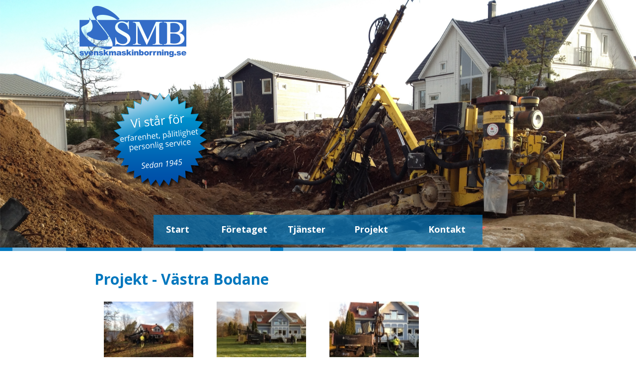

--- FILE ---
content_type: text/html; charset=UTF-8
request_url: http://www.svenskmaskinborrning.se/projekt/vastra-bodane
body_size: 1966
content:
<!DOCTYPE html>
<html>
<head>
	<meta charset="UTF-8" />
	<meta name="description" content="Vi p&aring; Svensk Maskinborrning utf&ouml;r all typ av spr&auml;ngarbeten tex f&ouml;r villagrunder och VA-schakter samt borrning av vatten och energibrunnar till b&aring;de f&ouml;retag och privatpersoner." />
	<meta name="keywords" content="Maskinborrning, bergspr&auml;ngning, spr&auml;ngning, spr&auml;ngare, borrning, brunnsborrning, vattenbrunn, bergborrning, trollh&auml;ttan, v&auml;nersborg, uddevalla, v&auml;stra g&ouml;taland" />
	<title>Projekt - Svensk Maskinborrning AB</title>
	<base href="http://www.svenskmaskinborrning.se/" />
		<meta property="og:url" content="http://www.svenskmaskinborrning.se/projekt" />
	<meta property="og:type" content="website" />
	<meta property="og:title" content="Projekt - Svensk Maskinborrning AB" />
	<meta property="og:image" content="http://www.svenskmaskinborrning.se/OG.jpg" />
	<meta property="og:site_name" content="Svensk Maskinborrning AB" />
	<meta property="og:description" content="Vi p&aring; Svensk Maskinborrning utf&ouml;r all typ av spr&auml;ngarbeten tex f&ouml;r villagrunder och VA-schakter samt borrning av vatten och energibrunnar till b&aring;de f&ouml;retag och privatpersoner." />
	<link href='http://fonts.googleapis.com/css?family=Open+Sans:300italic,400italic,600italic,700italic,800italic,400,300,600,700,800' rel='stylesheet' type='text/css'>
	<link href='http://fonts.googleapis.com/css?family=Exo:100,200,300,400,500,600,700,800,900,100italic,200italic,300italic,400italic,500italic,600italic,700italic,800italic,900italic' rel='stylesheet' type='text/css'>
	<link rel="stylesheet" href="styles/main.css" />
	<script src="http://ajax.googleapis.com/ajax/libs/jquery/1.9.1/jquery.min.js"></script>
	<script src="https://maps.googleapis.com/maps/api/js?sensor=false&amp;language=sv"></script>
	<script src="includes/smb.js"></script>
	<!--<link rel="stylesheet" href="includes/nivo-slider/nivo-slider.css" />
	<script src="includes/nivo-slider/jquery.nivo.slider.pack.js"></script>
	<script src="includes/nivo-slider/nivo.init.js"></script>-->
<link rel="stylesheet" href="includes/fancybox/jquery.fancybox.css?v=2.1.4" type="text/css" media="screen" />
		 <script type="text/javascript" src="includes/fancybox/jquery.fancybox.pack.js?v=2.1.4"></script>
		 <script type="text/javascript">
		 	$(document).ready(function() {
		 		$(".fancybox").fancybox({
		 			titleShow: true,
		 			transitionIn: 'elastic',
					transitionOut: 'elastic',
					easingIn: 'easeOutBack',
					easingOut: 'easeInBack',
					titlePosition: 'over'
		 		});
		 	});
		 </script></head>

<body id="page_6">

	<div id="header">
		<div class="wrapper">
			<a href="http://www.svenskmaskinborrning.se/" id="header_logo"><img src="images/site/logo_new.png" alt="Svensk Maskinborrning AB" /></a>
			<img id="decal" src="images/site/vi_star_for.png" alt="Vi står för"/>
			<div id="menu">
				<ul><li id="nav_1"><a  href="">Start</a></li><li id="nav_7"><a  href="foretaget">F&ouml;retaget</a><ul><li id="nav_8"><a  href="certifikat">Certifikat</a></li></ul></li><li id="nav_2"><a  href="tjanster">Tj&auml;nster</a><ul><li id="nav_3"><a  href="borrning">Borrning</a></li><li id="nav_4"><a  href="sprangning">Spr&auml;ngning</a></li><li id="nav_5"><a  href="specialborrning">Specialborrning</a></li></ul></li><li id="nav_6"><a  class="current" href="projekt">Projekt</a></li><li id="nav_14"><a  href="kontakt">Kontakt</a></li></ul>			</div>
		</div>
	</div>
	<div id="header_bottom"><img src="images/site/under_bild.png" alt="" /></div>

	<!--<div id="slider">
		<img src="images/site/" alt=""/>
	</div>-->
	<div id="content" class="wrapper">
<div id="main_content"><h1>Projekt - V&auml;stra Bodane</h1>
				<div class="gallery-thumb" id="110">
					<a class="fancybox" title="" rel="group" href="images/gallery/110.jpg">
						<img src="images/gallery/thumbs/110.jpg" alt=""/>
					</a>
				</div>
				<div class="gallery-thumb" id="111">
					<a class="fancybox" title="" rel="group" href="images/gallery/111.jpg">
						<img src="images/gallery/thumbs/111.jpg" alt=""/>
					</a>
				</div>
				<div class="gallery-thumb" id="112">
					<a class="fancybox" title="" rel="group" href="images/gallery/112.jpg">
						<img src="images/gallery/thumbs/112.jpg" alt=""/>
					</a>
				</div></div>
		<div class="clear"></div>
	</div><!-- end content -->

	<div id="footer">
		<div class="wrapper"><p><img style="line-height: 1.3; float: right; height: 60px;" alt="Logo" src="images/uploads/Bilder/rise_c_a_smb.jpg" /></p><p><strong>Svensk Maskinborrning AB</strong><br />Tel 0520-339 30<br />Fax: 0520-837 70<br />Email: <a href="mailto:info@svenskmaskinborrning.se">info@svenskmaskinborrning.se<br /></a></p><p><a href="https://www.facebook.com/svenskmaskinborrning" target="_blank"><img title="Gilla oss p&aring; facebook" alt="Gilla oss p&aring; facebook" src="images/uploads/Bilder/btn_facebook.png" width="134" /></a></p>			<p id="trinax_link" class="clear">
				<a href="http://www.trinax.se/" target="_blank">
					<svg width="61" height="23">
						<image xlink:href="https://www.trinaxkontrollpanel.se/trinaxfooter/utvecklad_av_trinax.svg" src="https://www.trinaxkontrollpanel.se/trinaxfooter/utvecklad_av_trinax.png" width="61" height="23" />
					</svg>		
				</a>	
			</p>
		</div>
	</div>
	
	<script>
		(function(i,s,o,g,r,a,m){i['GoogleAnalyticsObject']=r;i[r]=i[r]||function(){
		(i[r].q=i[r].q||[]).push(arguments)},i[r].l=1*new Date();a=s.createElement( o),
		m=s.getElementsByTagName(o)[0];a.async=1;a.src=g;m.parentNode.insertBefore(a,m)
		})(window,document,'script','//www.google-analytics.com/analytics.js','ga');
		ga('create', 'UA-45570035-20', 'svenskmaskinborrning.se');
		ga('send', 'pageview');
	</script>
</body>
</html>

--- FILE ---
content_type: text/css
request_url: http://www.svenskmaskinborrning.se/styles/main.css
body_size: 2806
content:
/* Body */

* {
	margin: 0;
	padding: 0;
}

html, body {
	height: 100%;
}

body, p {
	font-family: 'Open Sans';
	font-weight: 400;
	color: #222;
	font-size: 14px;
	line-height: 1;
	-webkit-font-smoothing: antialiased;
	font-smoothing: antialiased;
	text-rendering: optimizeLegibility;
}

.wrapper {
	margin: 0 auto;
	padding: 1px 0;
	width: 960px;
}

/* Animate whole page, menu and header in x-axis when menu is opened on mobile */
#content, #slider_content, #header, #menu, #menu:after, #footer {
	position: relative;
	-webkit-transition: left ease-in 0.2s;
	transition: left ease-in 0.2s;
}

/*
 * Header
 */

#header, #header_inner, #header_logo {
	-webkit-transition: all ease 0.2s;
	transition: all ease 0.2s;
}

#header {
	top: 0;
	width: 100%;
	height: 500px;
	background-image: url('../images/site/img.jpg');
	background-repeat: no-repeat;
	background-position: center center;
	/*background-size: 100%;*/
	background-size: cover;
	margin: auto;
}

#header_logo {
	float: left;
	display: block;
	margin-top: 10px;
}
#under_bild, #under_bild img {
	padding: 0;
	margin: 0;
	display: block;
	width: 100%;
}

#decal {
	clear: both;
	position: relative;
	top: 185px;
	left: -150px;
}
#header_bottom {
	display: block;
	height: 7px;
	position: relative;
	top: -6px;
}
#header_bottom img {
	height: 100%;
	width: 100%;
}
/* Button for opening menu is hidden on desktop */
#menu_open {
	display: none;
}

/* Menu */

#menu {
	float: none;
	position: relative;
	bottom: -238px;
	/*background-color: #0077be;*/
	background-color: rgba(0, 119, 190, 0.7);
	background-size: 100%;
	width: 69%;
	margin: auto;
	height: 60px;
	z-index: 100;
}

#menu h2 {
	display: none;
}

#menu ul {
	margin: 0;
	padding: 0;
	list-style: none;
	text-align: center;
	list-style-type: none;
}

#menu li {
	position: relative;
	display: inline-block;
	vertical-align: top;
	width: 130px;
	top: 20px;
}

#menu li a {
	position: relative;
	display: block;
	color: #ffffff;
	font-family: 'Open Sans';
	font-weight: 700;
	font-size: 18px;
	text-align: center;
	line-height: 1;
	-webkit-transition: all ease 0.2s;
	transition: all ease 0.2s;
	margin-right: 45px;
}
#menu ul li:last-child a{
	margin-right: 0;
}
#menu ul li ul {
	position: relative;
	top: 27px;
	background: inherit;
}
#menu ul li ul li {
	display: block;
	-webkit-transition: all ease 0.3s;
	transition: all ease 0.3s;
}

#menu ul li:hover ul li a{
	float: left;
	position: relative;
	bottom: 25px;
	right: 1em;
	opacity: 1;
	height: auto;
	padding: 10px !important;
	margin: 0;
	background: rgba(0, 119, 190, 0.7);
	width: 105%;
}

#menu ul li ul li a {
	height: 0;
	opacity: 0;
	text-align: left;

	/*float: left;
	position: relative;
	bottom: 25px;
	opacity: 1;
	height: auto;
	padding: 10px !important;
	margin: 0;
	background: rgba(0, 119, 190, 0.7);
	width: 130%;*/
}

#menu li:last-child a:after {
	display: none;
}
#menu ul li:first-child a{
	padding-left: 0px;
}
#menu ul li:last-child a{
	padding-right: 0px;
}

.compact #menu li a {
	padding-top: 28px;
	padding-bottom: 29px;
	color: #222;
}

#menu li a:hover {
	color: #88bddd;
}

#menu .current a {
	color: #88bddd;
}

/*
 * Content
 */
#topimage {
	height: 280px;
	width: 940px;
	padding: 10px;
	background-color: #fff;
}
#topimage img {
	height: 100%;
	width: 100%;
}
#slider {
	margin-top: 432px;
}
#top_div_bottom {
	width: 1045px;
	position: relative;
	left: -42px;
	top: -68px;
	z-index: -1;
}
#content {
	max-width: 100%;
	background-color: #fff;
}

#main_content {
	max-width: 960px;
	margin: 40px auto auto auto;
	padding: 0 30px;
}
#main_content_bottom {
	width: 100%;
	position: relative;
	top: -20px;
}
#main_content_bottom img {
	width: 100%;
}

table tbody tr td {
	padding: 5px 30px 5px 5px;
}

table tbody th {
	background-color: #0077be;
	color: #fff;
	padding: 5px;
}

table tbody tr:nth-child(odd) {
	background-color: #ededed;
}

table {
	font-size: 14px;
}

td {
	padding: 1px 5px 1px 1px;
}
tbody {
	vertical-align: top;
}
table img {
	width: 368px;
	height: 475px;
}

/* Text */

h1, .h1 {
	margin: 20px 0;
	padding: 0;
	border: 0;
	font-size: 30px;
	font-family: 'Open Sans';
	font-weight: 700;
	color: #0077be;
}

h2 {
	margin: 20px 0;
	font-size: 22px;
	color: #222;
}
.h2 {
	font-size: 22px;
	color: #444;
	display: inline-block;
	margin-left: 20px;
	font-weight: 600;
}

h3 {
	font-size: 14px;
	font-family: 'HelveticaNeue-Light', 'Helvetica Neue Light', 'Helvetica Neue', 'Open Sans', Helvetica, 'Lucida Grande', sans-serif;
	font-weight: 700;
}

p {
	margin: 20px 0;
	line-height: 1.3;
}

h3 + p {
	margin-top: 2px;
}

strong {
	font-weight: bold;
}

ul, ol {
	list-style-type: disc;
	/*list-style-position: inside;*/
	margin-left: 30px;
}

dt, dd {
	display: inline-block;
	width: 50%;
	line-height: 1.5;
}

a {
	color: #0077be;
	text-decoration: none;
}

a:hover {
	color: #606060;
	text-decoration: none;
}

a img {
	border: 0;
}

img {
	max-width: 100%;
	height: auto;
}

.gm-style img {
	max-width: none;
}

.runtext-contact-info {
	line-height: 1.8;
}

.runtext-contact-info img {
	float: left;
	margin-right: 15px;
}

.runtext-contact-icon {
	display: inline-block;
	vertical-align: middle;
	padding: 5px 0;
	width: 40px;
}

.runtext-contact-info a {
	color: #000;
}

.read-more {
	display: block;
	margin: 20px auto;
	padding: 10px 0;
	width: 100px;
	background: url('../images/site/readmore_btn.png') no-repeat center center;
	color: #fff;
	font-size: 14px;
	font-weight: 700;
	text-transform: uppercase;
}

/* Grids */

.spread-grid {
	display: table;
	table-layout: fixed;
	width: 960px;
	height: 100%;
}

.spread-row {
	display: table-row;
}

.spread-img {
	width: 100%;
}

.spread-1-2, .spread-1-3, .spread-1-4, .spread-2-3, .spread-3-4, .spread-a {
	display: table-cell;
	vertical-align: top;
	height: 100%;
}

.inline, .inline-1-2, .inline-1-3, .inline-1-4, .inline-2-3, .inline-3-4 {
	display: inline-block;
	vertical-align: top;
	width: 100%;
}

.inline-1-2, .spread-1-2 {
	width: 50%;
}

.inline-1-3, .spread-1-3 {
	width: 33%;
}

.inline-1-4, .spread-1-4 {
	width: 25%;
}

.inline-2-3, .spread-2-3 {
	width: 66%;
}

.inline-3-4, .spread-3-4 {
	width: 75%;
}

.inline-left > * {
	margin-right: 10px;
}

.inline-right > * {
	margin-left: 10px;
}

.spread-content {
	height: 100%;
	background: #fff;
}

.spread-content h2, .spread-content h3 {
	margin: 15px 10px;
}

.spread-content p, .spread-content dl, .spread-content ul {
	margin: 15px 10px;
}

/*
 * Start page specific
 */

#start_contents {
	float: left;
	max-width: 70%;
}

.project {
	border-bottom: 5px solid #0077be;
	background: #eee9e9;
	float: left;
	width: 245px;
	height: 240px;
	margin-left: 20px;
}

.project img {
	width: 100%;
}
.project h3 {
	font-family: 'Open Sans';
	font-weight: 700;
	font-size: 22px;
	/*margin: 15px 0 10px 15px;*/
	margin-top: 15px;
	text-align: center;
}
.project p {
	font-size: 14px;
	font-family: 'HelveticaNeue-Light', 'Helvetica Neue Light', 'Helvetica Neue', 'Open Sans', Helvetica, 'Lucida Grande', sans-serif;
	font-weight: 400;
}

/* Gallery */
.category-thumb img, .gallery-thumb img {
	width: 180px;
	height: 140px;
}
.category-thumb p, .gallery-thumb p {
	margin-top: 0;
	font-size: 14px;
}
.category-thumb, .gallery-thumb{
	float: left;
	width: 215px;
	height: 200px;
	border: 1px solid #dedede;
	margin: 0 10px 10px 0;
	background-color: #0077be;
	text-align: center;
}
.gallery-thumb {
	height: 159px;
	width: 217px;
	border: none;
	background: none;
}
.category-thumb:nth-child(4n), .gallery-thumb:nth-child(4n){
	margin-right: 0px;
}
.category-thumb img, .gallery-thumb img{
	padding: 10px;
	max-width: 100%;
	max-height: 100%;
}
.category-thumb img{
	padding: 0 0 10px 0;
	width: 100%;
}
.category-thumb a {
	color: #fff;
}
.category-thumb a:hover {
	color: #88bddd;
}

/* Forms */

.form-group {
	margin-top: 9px;
	margin-right: 9px;
}

.form-inline .form-group {
	display: inline-block;
	vertical-align: top;
}

.form-control-group input {
	display: inline-block;
}

.form-control-group label {
	display: inline-block;
}

.form-no-labels label {
	position: absolute;
	left: -9999px;
	top: 0;
}

input, textarea {
	display: block;
	padding: 12px 17px;
	background: #fff;
	border: 1px solid #063463;
	-webkit-border-radius: 5px;
	border-radius: 5px;
	color: #1b5175;
	font-size: 17px;
	font-weight: 600;
	line-height: 1;
}

input, select, textarea, button {
	font-family: Ubuntu, Helvetica, 'Lucida Grande', sans-serif;
	font-weight: 500;
	font-size: 14px;
}

input:-webkit-autofill {
    -webkit-box-shadow: 0 0 0px 1000px #fff inset;
}

input[type=file], input[type=checkbox], input[type=radio] {
	border: 0;
}

button {
	padding: 12px 30px;
	background: #0c68c6;
	border: 0;
	-webkit-border-radius: 5px;
	border-radius: 5px;
	font-size: 14px;
	font-weight: 500;
	color: #fff;
	-webkit-appearance: none;
	cursor: pointer;
}

/* Fix for Firefox rendering buttons wrong */
button::-moz-focus-inner {
	margin-top: 1px;
	margin-bottom: 1px;
    padding: 0;
    border: 0
}

/*
 * Footer
 */

#footer {
	background-color: #fff;
	/*text-align: center;*/
}

#footer .wrapper {
	border-top: 2px solid #0077be;
	max-width: 100%;
}

/* Misc classes */

.rightimg, .rightImg {float:right;margin:0 0 10px 10px;}
.leftimg, .leftImg {float:left;margin:0 20px 10px 0;}
.startlogos {float: left;margin: 15px 7px 0 0;}
.flat {margin:0;padding:0;}
.clear {clear:both;}
.floatleft {float:left;}
.floatright {float:right;}
.center {text-align:center;}
.left {text-align:left;}
.right {text-align:right;}
.italic {font-style:italic;}
.bold {font-weight: bold;}
.odd {background:#c4d3db;}
.even {background:#e8eef1;}
.smalltext {font-size:.8em;}
.topform fieldset {background:#efefef;border:1px solid #999999;padding:20px;}
.topform legend {font-size:1.2em;color:#075b20;}
.hidden {display: none;}

.error {
	color: #d7353b;
	font-size: 1.1em;
}
#smbmap {
	height: 198px;
	margin: 20px;
	margin-top: 40px;
	left: 80px;
	width: 600px;
}
#trinax_link {
	float: right;
}

--- FILE ---
content_type: text/plain
request_url: https://www.google-analytics.com/j/collect?v=1&_v=j102&a=556944758&t=pageview&_s=1&dl=http%3A%2F%2Fwww.svenskmaskinborrning.se%2Fprojekt%2Fvastra-bodane&ul=en-us%40posix&dt=Projekt%20-%20Svensk%20Maskinborrning%20AB&sr=1280x720&vp=1280x720&_u=IEBAAAABAAAAACAAI~&jid=1290884988&gjid=425343465&cid=1201665641.1769911736&tid=UA-45570035-20&_gid=1576759463.1769911736&_r=1&_slc=1&z=1433946711
body_size: -288
content:
2,cG-4KELXVBX2N

--- FILE ---
content_type: application/javascript
request_url: http://www.svenskmaskinborrning.se/includes/smb.js
body_size: 298
content:
$(document).ready(function() {
	$('.map').each(function(index, map_element) {
		map_element = $(map_element);

		var gmaps = google.maps,
		lat = map_element.data('lat'), 
		long = map_element.data('long'), 

		map = new gmaps.Map(map_element[0], {
			zoom: 16,
			center: new gmaps.LatLng(lat, long),
			mapTypeId: gmaps.MapTypeId.ROADMAP,
			scrollwheel: false
		}),

		marker = new gmaps.Marker({
			position: new gmaps.LatLng(lat, long),
			//icon: 'images/site/google_map_pin.png',
			map: map
		});
	});
});